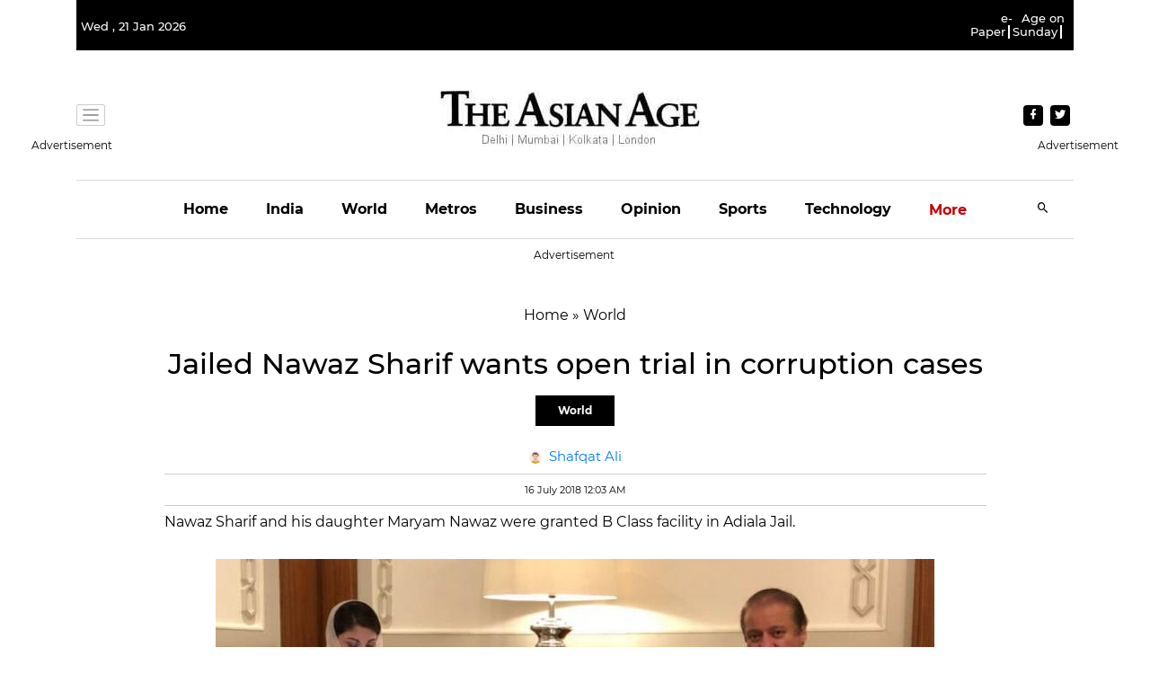

--- FILE ---
content_type: text/html; charset=utf-8
request_url: https://www.google.com/recaptcha/api2/aframe
body_size: 268
content:
<!DOCTYPE HTML><html><head><meta http-equiv="content-type" content="text/html; charset=UTF-8"></head><body><script nonce="far2mOQ-1bLwHKHXNPkjyw">/** Anti-fraud and anti-abuse applications only. See google.com/recaptcha */ try{var clients={'sodar':'https://pagead2.googlesyndication.com/pagead/sodar?'};window.addEventListener("message",function(a){try{if(a.source===window.parent){var b=JSON.parse(a.data);var c=clients[b['id']];if(c){var d=document.createElement('img');d.src=c+b['params']+'&rc='+(localStorage.getItem("rc::a")?sessionStorage.getItem("rc::b"):"");window.document.body.appendChild(d);sessionStorage.setItem("rc::e",parseInt(sessionStorage.getItem("rc::e")||0)+1);localStorage.setItem("rc::h",'1768966773893');}}}catch(b){}});window.parent.postMessage("_grecaptcha_ready", "*");}catch(b){}</script></body></html>